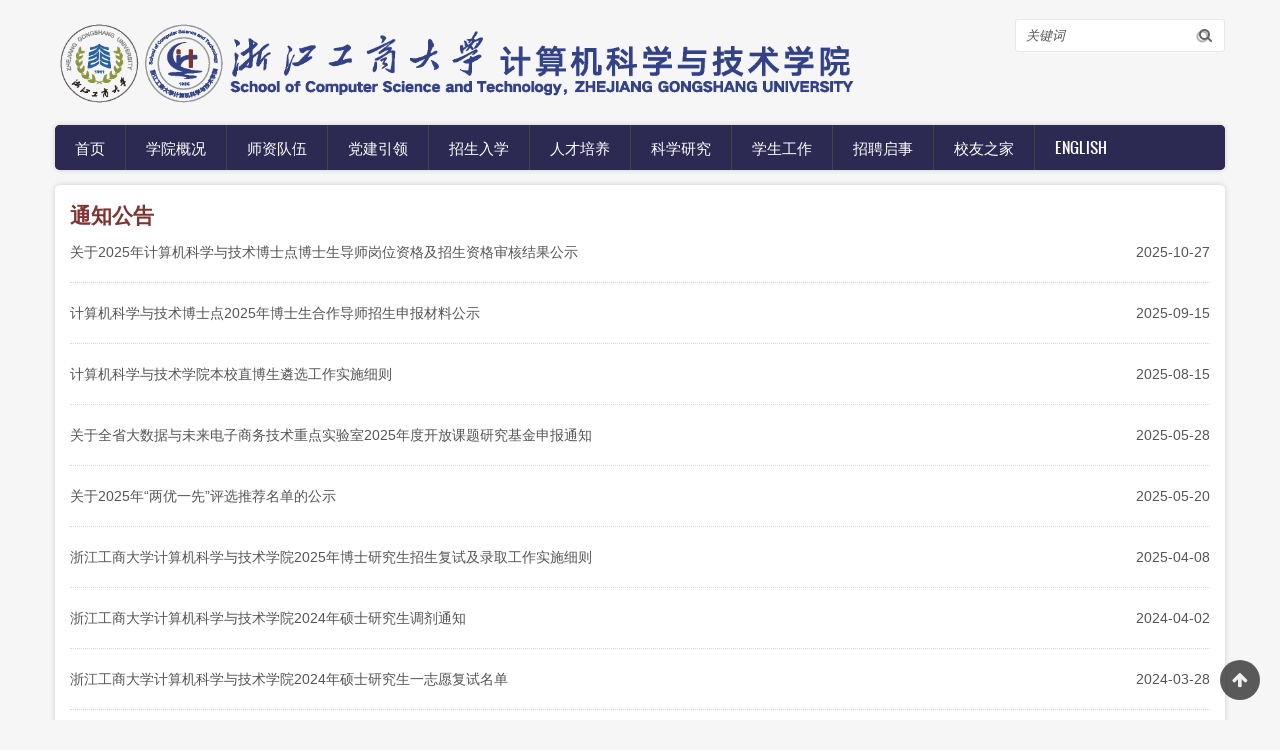

--- FILE ---
content_type: text/html; charset=UTF-8
request_url: https://scie.zjgsu.edu.cn/index.php/zh-hans/taxonomy/term/71
body_size: 8700
content:
<!DOCTYPE html>
<html lang="zh-hans" dir="ltr" prefix="content: http://purl.org/rss/1.0/modules/content/  dc: http://purl.org/dc/terms/  foaf: http://xmlns.com/foaf/0.1/  og: http://ogp.me/ns#  rdfs: http://www.w3.org/2000/01/rdf-schema#  schema: http://schema.org/  sioc: http://rdfs.org/sioc/ns#  sioct: http://rdfs.org/sioc/types#  skos: http://www.w3.org/2004/02/skos/core#  xsd: http://www.w3.org/2001/XMLSchema# ">
  <head>
    <meta charset="utf-8" />
<meta name="Generator" content="Drupal 8 (https://www.drupal.org)" />
<meta name="MobileOptimized" content="width" />
<meta name="HandheldFriendly" content="true" />
<meta name="viewport" content="width=device-width, initial-scale=1.0" />
<link rel="alternate" hreflang="zh-hans" href="https://scie.zjgsu.edu.cn/index.php/zh-hans/taxonomy/term/71" />
<link rel="shortcut icon" href="/sites/default/files/favicon_0.ico" type="image/vnd.microsoft.icon" />
<link rel="canonical" href="/index.php/zh-hans/taxonomy/term/71" />
<link rel="shortlink" href="/index.php/zh-hans/taxonomy/term/71" />
<link rel="delete-form" href="/index.php/zh-hans/taxonomy/term/71/delete" />
<link rel="edit-form" href="/index.php/zh-hans/taxonomy/term/71/edit" />
<link rel="drupal:content-translation-overview" href="/index.php/zh-hans/taxonomy/term/71/translations" />
<link rel="drupal:content-translation-add" href="/index.php/zh-hans/taxonomy/term/71/translations/add" />
<link rel="drupal:content-translation-edit" href="/index.php/zh-hans/taxonomy/term/71/translations/edit" />
<link rel="drupal:content-translation-delete" href="/index.php/zh-hans/taxonomy/term/71/translations/delete" />
<link rel="alternate" type="application/rss+xml" title="通知公告" href="https://scie.zjgsu.edu.cn/index.php/zh-hans/taxonomy/term/71/feed" />

    <title>通知公告 | 计算机科学与技术学院</title>
    <link rel="stylesheet" href="/sites/default/files/css/css_y638YdblfaEx6NHOwmCt71p2nJD3ZL-OampgqilY2NI.css?sbb28y" media="all" />
<link rel="stylesheet" href="/sites/default/files/css/css_JloF5UJs_eny-8tryf-CB1qDHYXxljVb1zbJKguZbio.css?sbb28y" media="all" />
<link rel="stylesheet" href="/sites/default/files/css/css_47DEQpj8HBSa-_TImW-5JCeuQeRkm5NMpJWZG3hSuFU.css?sbb28y" media="print" />
<link rel="stylesheet" href="/sites/default/files/css/css_INCiciT19MSpZk8QCzU6yD6vPRjlDhABj2u7laMLCYw.css?sbb28y" media="all" />

    
<!--[if lte IE 8]>
<script src="/sites/default/files/js/js_VtafjXmRvoUgAzqzYTA3Wrjkx9wcWhjP0G4ZnnqRamA.js"></script>
<![endif]-->

    <meta name="viewport" content="width=device-width, initial-scale=1.0, maximum-scale=1.0, user-scalable=no">
    <meta name="HandheldFriendly" content="true" />
    <meta name="apple-touch-fullscreen" content="YES" />
  </head>
  <body>
    <a href="#main-content" class="visually-hidden focusable">
      跳转到主要内容
    </a>
    
      <div class="dialog-off-canvas-main-canvas" data-off-canvas-main-canvas>
    <div class="page">
<a name="Top" id="Top"></a>
<header id="header" class="header" role="header">
  <div class="container">
    
       <button type="button" class="navbar-toggle" data-toggle="collapse" data-target="#main-menu-inner">
      <span class="sr-only">Toggle navigation</span>
      <span class="icon-bar"></span>
      <span class="icon-bar"></span>
      <span class="icon-bar"></span>
    </button>

      <div class="region region-header">
    <div id="block-zircon-branding" class="block block-system block-system-branding-block">
  
    
        <a href="/zh-hans" title="首页" rel="home" class="site-logo">
      <img src="/sites/default/files/coloradjusted_0.png" alt="首页" />
    </a>
        <div class="site-name">
          </div>
    </div>

<div class="search-block-form block block-search container-inline" data-drupal-selector="search-block-form" id="block-zircon-search" role="search">
  
    
      <form action="/index.php/zh-hans/search/node" method="get" id="search-block-form" accept-charset="UTF-8">
  <div class="js-form-item form-item js-form-type-search form-type-search js-form-item-keys form-item-keys form-no-label">
      <label for="edit-keys" class="visually-hidden">搜索</label>
        <input title="请输入您想搜索的关键词。" data-drupal-selector="edit-keys" class="form-autocomplete form-search" data-key="search_block" type="search" id="edit-keys" name="keys" value="" size="15" maxlength="128" />

        </div>
<div data-drupal-selector="edit-actions" class="form-actions js-form-wrapper form-wrapper" id="edit-actions"><input data-drupal-selector="edit-submit" type="submit" id="edit-submit" value="搜索" class="button js-form-submit form-submit" />
</div>

</form>

  </div>

  </div>

    
  </div>
</header>

  
      <nav id="main-menu" class="navbar navbar-default" role="navigation">	
  		  <div class="collapse navbar-collapse" id="main-menu-inner">
          <div class="container">
              <div class="region region-main-menu">
    <div id="block-mainnavigation" class="block block-superfish block-superfishmain">
  
    
      
<ul id="superfish-main" class="menu sf-menu sf-main sf-horizontal sf-style-none">
  
<li id="main-standardfront-page"
     class="sf-depth-1 sf-no-children"><a href="/zh-hans" class="sf-depth-1">首页</a></li><li id="main-menu-link-contentb74dec7e-95b9-4fe0-a83a-2f47faef1527"
     class="sf-depth-1 menuparent"><a href="/zh-hans/%E5%AD%A6%E9%99%A2%E7%AE%80%E4%BB%8B" class="sf-depth-1 menuparent">学院概况</a><ul><li id="main-menu-link-content471ebf8f-3714-4bf1-b4b3-d310d26c3829"
     class="sf-depth-2 sf-no-children"><a href="/zh-hans/%E5%AD%A6%E9%99%A2%E7%AE%80%E4%BB%8B" class="sf-depth-2">学院简介</a></li><li id="main-menu-link-contentf42a97e6-c845-46c4-9582-4aa53c909754"
     class="sf-depth-2 sf-no-children"><a href="/zh-hans/%E6%9C%BA%E6%9E%84%E8%AE%BE%E7%BD%AE" class="sf-depth-2">机构设置</a></li><li id="main-menu-link-contentb444e441-c449-4e6e-8421-bfc51d1a28af"
     class="sf-depth-2 sf-no-children"><a href="/zh-hans/%E5%AD%A6%E9%99%A2%E8%8D%A3%E8%AA%89" class="sf-depth-2">学院荣誉</a></li><li id="main-menu-link-content0f8a87d3-309a-453b-95da-44b7801e3112"
     class="sf-depth-2 sf-no-children"><a href="/zh-hans/%E7%8E%B0%E4%BB%BB%E9%A2%86%E5%AF%BC" class="sf-depth-2">现任领导</a></li><li id="main-menu-link-content92f1530b-874c-450d-9a87-4a4b88fc3158"
     class="sf-depth-2 sf-no-children"><a href="/zh-hans/%E5%8E%86%E5%8F%B2%E6%B2%BF%E9%9D%A9" class="sf-depth-2">历史沿革</a></li><li id="main-menu-link-content6bb2a0c5-76e4-4f50-95d8-3a5c39d8b46d"
     class="sf-depth-2 sf-no-children"><a href="/zh-hans/%E5%8E%86%E4%BB%BB%E9%A2%86%E5%AF%BC" class="sf-depth-2">历任领导</a></li><li id="main-menu-link-content552f12d4-cb96-4a9a-977e-3293275c2ea2"
     class="sf-depth-2 sf-no-children"><a href="/zh-hans/%E5%AD%A6%E9%99%A2%E6%96%87%E5%8C%96" class="sf-depth-2">学院文化</a></li><li id="main-menu-link-contentcfb96456-95a0-4abb-8f33-733a41669426"
     class="sf-depth-2 sf-no-children"><a href="/zh-hans/%E5%85%9A%E7%BE%A4%E6%9C%BA%E6%9E%84" class="sf-depth-2">党群机构</a></li><li id="main-menu-link-content68280704-fa42-4677-a3be-06637b444716"
     class="sf-depth-2 sf-no-children"><a href="/zh-hans/%E8%81%94%E7%B3%BB%E6%96%B9%E5%BC%8F" class="sf-depth-2">联系方式</a></li></ul></li><li id="main-menu-link-content8510b4f6-62ee-4e95-9d11-6cfd35766e05"
     class="sf-depth-1 menuparent"><a href="/zh-hans/%E5%85%A8%E4%BD%93%E6%95%99%E5%B8%88" class="sf-depth-1 menuparent">师资队伍</a><ul><li id="main-menu-link-contentd21a2f77-0cb6-4e9f-830c-0ff2a92e7066"
     class="sf-depth-2 sf-no-children"><a href="/zh-hans/%E5%85%A8%E4%BD%93%E6%95%99%E5%B8%88" class="sf-depth-2">全体教师</a></li><li id="main-menu-link-contentac91a0f6-2b2b-417c-9791-a75b1dea7679"
     class="sf-depth-2 sf-no-children"><a href="/zh-hans/%E9%AB%98%E5%B1%82%E6%AC%A1%E4%BA%BA%E6%89%8D" class="sf-depth-2">高层次人才</a></li><li id="main-menu-link-content8181dcae-f500-47c7-b53e-68918b24c984"
     class="sf-depth-2 sf-no-children"><a href="/zh-hans/%E6%95%99%E6%8E%88%E5%90%8D%E5%BD%95" class="sf-depth-2">教授名录</a></li><li id="main-menu-link-content85635596-f463-4fa8-bb2f-8fcd6c201d11"
     class="sf-depth-2 sf-no-children"><a href="/zh-hans/%E7%A1%95%E5%AF%BC%E5%90%8D%E5%BD%95" class="sf-depth-2">硕导名录</a></li><li id="main-menu-link-content341e55de-c7a3-47b1-8d56-726f81ae6f3f"
     class="sf-depth-2 sf-no-children"><a href="/zh-hans/%E5%90%84%E7%B1%BB%E5%A7%94%E5%91%98%E4%BC%9A" class="sf-depth-2">各类委员会</a></li></ul></li><li id="main-menu-link-content3e03f461-7fe9-4671-bd42-e66e1bf9f116"
     class="sf-depth-1 menuparent"><a href="/zh-hans/%E5%85%9A%E5%BB%BA%E5%8A%A8%E6%80%81" title="党建引领" class="sf-depth-1 menuparent">党建引领</a><ul><li id="main-menu-link-content1d2e1604-4eef-4a1f-9b92-fec8db6ebb3f"
     class="sf-depth-2 sf-no-children"><a href="/zh-hans/%E7%BB%84%E7%BB%87%E6%9E%B6%E6%9E%84" class="sf-depth-2">组织架构</a></li><li id="main-menu-link-contentda0fa391-a0d5-47be-be01-fea4c75aa804"
     class="sf-depth-2 sf-no-children"><a href="/zh-hans/%E5%85%9A%E5%BB%BA%E5%8A%A8%E6%80%81" class="sf-depth-2">党建动态</a></li><li id="main-menu-link-content28085a5d-d9bb-45ca-9d83-edb486291bc8"
     class="sf-depth-2 sf-no-children"><a href="/zh-hans/%E5%85%AC%E7%A4%BA%E5%85%AC%E5%91%8A" class="sf-depth-2">公示公告</a></li><li id="main-menu-link-content4571f7b9-11a1-42b2-a5dd-b034041c2a9b"
     class="sf-depth-2 sf-no-children"><a href="/zh-hans/%E5%88%B6%E5%BA%A6%E6%96%87%E4%BB%B6" class="sf-depth-2">制度文件</a></li><li id="main-menu-link-content2c0c728d-ccdd-4210-a5de-ff4e3c471bcc"
     class="sf-depth-2 sf-no-children"><a href="/zh-hans/%E6%A0%87%E6%9D%86%E9%99%A2%E7%B3%BB%E5%BB%BA%E8%AE%BE%E9%A3%8E%E9%87%87" class="sf-depth-2">标杆院系建设风采</a></li></ul></li><li id="main-menu-link-contentc5e7f063-802e-4dbb-b5f3-623490acda05"
     class="sf-depth-1 menuparent"><a href="/zh-hans/admission" class="sf-depth-1 menuparent">招生入学</a><ul><li id="main-menu-link-content7637bd65-36e2-458e-9804-7e84dc44dd80"
     class="sf-depth-2 sf-no-children"><a href="/zh-hans/undergraduate-admission" class="sf-depth-2">本科生招生</a></li><li id="main-menu-link-content12a1eeb7-f5da-4ec4-a4dd-4a650693a850"
     class="sf-depth-2 sf-no-children"><a href="/zh-hans/master-admission" class="sf-depth-2">硕士生招生</a></li><li id="main-menu-link-contenta4eed9a1-799f-4b20-93bb-ee10ac62b08c"
     class="sf-depth-2 sf-no-children"><a href="/zh-hans/doctorial-admission" class="sf-depth-2">博士生招生</a></li><li id="main-menu-link-content3cf3e9d1-65a1-453b-9dfb-330c4844e5ab"
     class="sf-depth-2 sf-no-children"><a href="http://sie.zjgsu.edu.cn/" class="sf-depth-2 sf-external">留学生招生</a></li></ul></li><li id="main-menu-link-content395ce3ef-a967-4fc1-873d-6fb91b7a0a2f"
     class="sf-depth-1 menuparent"><a href="/zh-hans/education" class="sf-depth-1 menuparent">人才培养</a><ul><li id="main-menu-link-contentfd93aa44-0a3f-4eeb-97a3-5e0b5525b1ae"
     class="sf-depth-2 sf-no-children"><a href="/zh-hans/undergraduate-edu" class="sf-depth-2">本科生培养</a></li><li id="main-menu-link-contentfdf547aa-8779-4b81-bea2-c54d26eb8d78"
     class="sf-depth-2 sf-no-children"><a href="/zh-hans/master-edu" class="sf-depth-2">硕士生培养</a></li><li id="main-menu-link-contentce43b31a-33f8-4e64-8e34-fd7d42f6ae9b"
     class="sf-depth-2 sf-no-children"><a href="/zh-hans/doctorial-edu" class="sf-depth-2">博士生培养</a></li><li id="main-menu-link-contentb39df51c-b1d1-4262-a0d8-965ed78c2925"
     class="sf-depth-2 sf-no-children"><a href="https://scielab.zjgsu.edu.cn/" class="sf-depth-2 sf-external">实验教学中心</a></li></ul></li><li id="main-menu-link-content7331ce61-d7a6-4fab-abeb-556b4fa6f7c8"
     class="sf-depth-1 menuparent"><a href="/zh-hans/research" class="sf-depth-1 menuparent">科学研究</a><ul><li id="main-menu-link-contentec58632a-33f2-4166-836c-8e20c0607b0a"
     class="sf-depth-2 sf-no-children"><a href="/zh-hans/%E7%A7%91%E7%A0%94%E6%A6%82%E5%86%B5" class="sf-depth-2">科研概况</a></li><li id="main-menu-link-content70b08eb6-af6f-47bd-9519-df0ccb441687"
     class="sf-depth-2 sf-no-children"><a href="/zh-hans/%E7%A7%91%E7%A0%94%E5%8A%A8%E6%80%81" class="sf-depth-2">科研动态</a></li><li id="main-menu-link-content0a714e20-30da-40f3-b5b5-626d084b0c20"
     class="sf-depth-2 sf-no-children"><a href="/zh-hans/%E7%A7%91%E7%A0%94%E5%9B%A2%E9%98%9F" class="sf-depth-2">科研团队</a></li><li id="main-menu-link-contentf88dc78b-2242-4451-bd48-a44d6cd1d031"
     class="sf-depth-2 sf-no-children"><a href="/zh-hans/%E5%B9%B3%E5%8F%B0%E5%BB%BA%E8%AE%BE" class="sf-depth-2">平台建设</a></li></ul></li><li id="main-menu-link-content4bc263aa-da04-4dc8-aa99-05b89c97b6b4"
     class="sf-depth-1 menuparent"><a href="/zh-hans/student" class="sf-depth-1 menuparent">学生工作</a><ul><li id="main-menu-link-content3c754c4c-caff-4cb7-81de-147a6d62646f"
     class="sf-depth-2 sf-no-children"><a href="/zh-hans/%E9%80%9A%E7%9F%A5%E5%85%AC%E7%A4%BA" class="sf-depth-2">通知公示</a></li><li id="main-menu-link-contentdda8eed5-d8e8-45aa-8cec-8764d86825ff"
     class="sf-depth-2 sf-no-children"><a href="/zh-hans/%E6%96%B0%E9%97%BB%E5%8A%A8%E6%80%81" class="sf-depth-2">新闻动态</a></li><li id="main-menu-link-content1658988f-e248-4339-9eb2-5fd626344744"
     class="sf-depth-2 sf-no-children"><a href="/zh-hans/%E7%A4%BE%E5%9B%A2%E4%B8%8E%E7%BB%84%E7%BB%87" class="sf-depth-2">社团与组织</a></li><li id="main-menu-link-contentfc5be3d7-511e-48a2-be33-4630fd4ee11f"
     class="sf-depth-2 sf-no-children"><a href="/zh-hans/%E5%AD%A6%E7%94%9F%E7%A7%91%E6%8A%80" class="sf-depth-2">学生科技</a></li><li id="main-menu-link-contentd824a6b0-c2fb-47aa-80ee-6820cd49eb2a"
     class="sf-depth-2 sf-no-children"><a href="/zh-hans/%E5%AD%A6%E5%AD%90%E9%A3%8E%E9%87%87" class="sf-depth-2">学子风采</a></li></ul></li><li id="main-menu-link-content1bc194ee-f45b-4ec6-96ab-7088349d29e2"
     class="sf-depth-1 sf-no-children"><a href="/zh-hans/%E6%8B%9B%E8%81%98%E5%90%AF%E4%BA%8B" class="sf-depth-1">招聘启事</a></li><li id="main-menu-link-contente4cd3647-584e-418a-8ee7-b136d6b96861"
     class="sf-depth-1 menuparent"><a href="/zh-hans/%E6%A0%A1%E5%8F%8B%E4%BC%9A%E7%AE%80%E4%BB%8B" class="sf-depth-1 menuparent">校友之家</a><ul><li id="main-menu-link-content50f0e0e2-5b8b-4f4b-aa9f-124f02748b6f"
     class="sf-depth-2 sf-no-children"><a href="/zh-hans/%E6%A0%A1%E5%8F%8B%E4%BC%9A%E7%AE%80%E4%BB%8B" title="校友会简介" class="sf-depth-2">校友会简介</a></li><li id="main-menu-link-content29083404-49c4-40f7-81a3-b1a12461251d"
     class="sf-depth-2 sf-no-children"><a href="/zh-hans/%E6%A0%A1%E5%8F%8B%E6%B4%BB%E5%8A%A8" class="sf-depth-2">校友活动</a></li><li id="main-menu-link-content40bc11ef-d0b6-42d9-a4fb-075c71c305ab"
     class="sf-depth-2 sf-no-children"><a href="/zh-hans/%E6%A0%A1%E5%8F%8B%E9%A3%8E%E9%87%87" class="sf-depth-2">校友风采</a></li></ul></li><li id="main-menu-link-contentc2cc4225-9771-4568-863b-68d25d8e3a89"
     class="sf-depth-1 sf-no-children"><a href="https://scie.zjgsu.edu.cn:8080" class="sf-depth-1 sf-external">English</a></li>
</ul>

  </div>

  </div>
						
          </div>
        </div>
    </nav>
  
  
  
  
      

  <section id="main" class="main" role="main">
    <a id="main-content"></a>
    <div class="container">
      <div class="row">
        
        		
        <div class="content col-lg-12 col-md-12 col-sm-12 col-xs-12">
          

          
                    

          

          
            <div class="region region-content">
    <div id="block-zircon-page-title" class="block block-core block-page-title-block">
  
    
      
  <h1 class="page-title">通知公告</h1>


  </div>
<div id="block-zircon-content" class="block block-system block-system-main-block">
  
    
      <div class="views-element-container"><div>
      <div class="view-header">
      <div about="/zh-hans/taxonomy/term/71" typeof="schema:Thing" id="taxonomy-term-71" class="taxonomy-term vocabulary-tags">
  
      <span property="schema:name" content="通知公告" class="rdf-meta hidden"></span>

  <div class="content">
      <div class="layout layout--onecol">
    <div  class="layout__region layout__region--content">
      
    </div>
  </div>

  </div>
</div>

    </div>
      
      <div class="view-content">
          <div class="views-row">
    <span class="views-field views-field-created"><span class="field-content">2025-10-27</span></span><span class="views-field views-field-title"><span class="field-content"><a href="/zh-hans/node/2797" hreflang="zh-hans">关于2025年计算机科学与技术博士点博士生导师岗位资格及招生资格审核结果公示</a></span></span>
  </div>
    <div class="views-row">
    <span class="views-field views-field-created"><span class="field-content">2025-09-15</span></span><span class="views-field views-field-title"><span class="field-content"><a href="/zh-hans/node/2741" hreflang="zh-hans">计算机科学与技术博士点2025年博士生合作导师招生申报材料公示</a></span></span>
  </div>
    <div class="views-row">
    <span class="views-field views-field-created"><span class="field-content">2025-08-15</span></span><span class="views-field views-field-title"><span class="field-content"><a href="/zh-hans/node/2731" hreflang="zh-hans">计算机科学与技术学院本校直博生遴选工作实施细则</a></span></span>
  </div>
    <div class="views-row">
    <span class="views-field views-field-created"><span class="field-content">2025-05-28</span></span><span class="views-field views-field-title"><span class="field-content"><a href="/zh-hans/node/2711" hreflang="zh-hans">关于全省大数据与未来电子商务技术重点实验室2025年度开放课题研究基金申报通知</a></span></span>
  </div>
    <div class="views-row">
    <span class="views-field views-field-created"><span class="field-content">2025-05-20</span></span><span class="views-field views-field-title"><span class="field-content"><a href="/zh-hans/node/2702" hreflang="zh-hans">关于2025年“两优一先”评选推荐名单的公示</a></span></span>
  </div>
    <div class="views-row">
    <span class="views-field views-field-created"><span class="field-content">2025-04-08</span></span><span class="views-field views-field-title"><span class="field-content"><a href="/zh-hans/node/2651" hreflang="zh-hans">浙江工商大学计算机科学与技术学院2025年博士研究生招生复试及录取工作实施细则</a></span></span>
  </div>
    <div class="views-row">
    <span class="views-field views-field-created"><span class="field-content">2024-04-02</span></span><span class="views-field views-field-title"><span class="field-content"><a href="/zh-hans/node/2370" hreflang="zh-hans">浙江工商大学计算机科学与技术学院2024年硕士研究生调剂通知</a></span></span>
  </div>
    <div class="views-row">
    <span class="views-field views-field-created"><span class="field-content">2024-03-28</span></span><span class="views-field views-field-title"><span class="field-content"><a href="/zh-hans/node/2361" hreflang="zh-hans">浙江工商大学计算机科学与技术学院2024年硕士研究生一志愿复试名单</a></span></span>
  </div>
    <div class="views-row">
    <span class="views-field views-field-created"><span class="field-content">2024-03-27</span></span><span class="views-field views-field-title"><span class="field-content"><a href="/zh-hans/node/2360" hreflang="zh-hans">浙江工商大学计算机科学与技术学院2024年硕士研究生招生复试及录取工作实施细则</a></span></span>
  </div>
    <div class="views-row">
    <span class="views-field views-field-created"><span class="field-content">2024-02-26</span></span><span class="views-field views-field-title"><span class="field-content"><a href="/zh-hans/node/2277" hreflang="zh-hans">关于转专业及降级转专业录取名单的公示(2023-2024学年第二学期)</a></span></span>
  </div>

    </div>
  
        <nav class="pager" role="navigation" aria-labelledby="pagination-heading">
    <h4 class="pager__heading visually-hidden">分页</h4>
    <ul class="pager__items js-pager__items">
                    <li class="pager__item is-active">
          Page 1        </li>
                    <li class="pager__item pager__item--next">
          <a href="/index.php/zh-hans/taxonomy/term/71?page=1" title="转到下一页" rel="next">
            <span class="visually-hidden">下一页</span>
            <span aria-hidden="true">››</span>
          </a>
        </li>
          </ul>
  </nav>

              <div class="feed-icons">
      <a href="https://scie.zjgsu.edu.cn/index.php/zh-hans/taxonomy/term/71/feed" class="feed-icon">
  订阅 通知公告
</a>

    </div>
  </div>
</div>

  </div>

  </div>


          <!---->
        </div>

              </div>
    </div>
  </section>

      
      <section id="panel_second" class="panel_second">
      <div class="container">
        <div class="row">
          <div class="col-lg-3 col-md-3 col-sm-12 col-xs-12">
              <div class="region region-panel-second-1">
    <nav role="navigation" aria-labelledby="block-zhuantilanmu-menu" id="block-zhuantilanmu" class="block block-menu navigation menu--zhuantilj">
      
  <h2 id="block-zhuantilanmu-menu">专题栏目</h2>
  

        
              <ul class="menu">
                    <li class="menu-item">
        <a href="http://bysj.zjgsu.edu.cn">毕业设计</a>
              </li>
                <li class="menu-item">
        <a href="http://scielab.zjgsu.edu.cn">实验管理</a>
              </li>
                <li class="menu-item">
        <a href="http://acm.zjgsu.edu.cn">学生科技</a>
              </li>
        </ul>
  


  </nav>

  </div>

          </div>
          <div class="col-lg-3 col-md-3 col-sm-12 col-xs-12">
              <div class="region region-panel-second-2">
    <nav role="navigation" aria-labelledby="block-pingtaijianshe-menu" id="block-pingtaijianshe" class="block block-menu navigation menu--pingtaijm">
      
  <h2 id="block-pingtaijianshe-menu">平台建设</h2>
  

        
              <ul class="menu">
                    <li class="menu-item">
        <a href="/zh-hans/%E5%B9%B3%E5%8F%B0%E5%BB%BA%E8%AE%BE" data-drupal-link-system-path="node/44">国家及省级平台</a>
              </li>
                <li class="menu-item">
        <a href="http://zjgsu.5upm.com">软件项目管理平台</a>
              </li>
        </ul>
  


  </nav>

  </div>

          </div>
          <div class="col-lg-3 col-md-3 col-sm-12 col-xs-12">
              <div class="region region-panel-second-3">
    <nav role="navigation" aria-labelledby="block-kuaisudaohang-2-menu" id="block-kuaisudaohang-2" class="block block-menu navigation menu--kuaisudaohang">
      
  <h2 id="block-kuaisudaohang-2-menu">快速链接</h2>
  

        
              <ul class="menu">
                    <li class="menu-item">
        <a href="/zh-hans/%E4%BA%BA%E6%89%8D%E5%BC%95%E8%BF%9B" data-drupal-link-system-path="node/77">人才引进</a>
              </li>
                <li class="menu-item">
        <a href="/zh-hans/%E5%8A%9E%E4%BA%8B%E6%8C%87%E5%8D%97" data-drupal-link-system-path="办事指南">办事指南</a>
              </li>
                <li class="menu-item">
        <a href="/zh-hans/%E6%96%87%E4%BB%B6%E4%B8%8B%E8%BD%BD" data-drupal-link-system-path="文件下载">文件下载</a>
              </li>
        </ul>
  


  </nav>

  </div>

          </div>
          <div class="col-lg-3 col-md-3 col-sm-12 col-xs-12">
              <div class="region region-panel-second-4">
    <div id="block-lianxifangshi-2" class="block block-block-content block-block-contentfe14b321-b57a-4567-8c8d-28adbe7d692f">
  
      <h2>联系方式</h2>
    
        <div class="layout layout--onecol">
    <div  class="layout__region layout__region--content">
      
            <div class="clearfix text-formatted field field--name-body field--type-text-with-summary field--label-hidden field__item"><p>地址: 浙江杭州下沙高教园区学正街18号  <br />
电话：(86)0571-28008316<br />
邮箱：<a href="mailto:scie@zjgsu.edu.cn">scie@zjgsu.edu.cn</a></p>
<p>Copyright © 1997-2025 浙江工商大学 </p>
<p><a href="http://www.beian.gov.cn/portal/registerSystemInfo?recordcode=33011802000512">浙公网安备 33011802000512号</a></p>
</div>
      
    </div>
  </div>

  </div>

  </div>

          </div>
        </div>
      </div>
    </section>
    
    <a href="#Top" class="btn-btt" title="Back to Top" style="display: block;"></a>          

      <footer id="footer" class="footer" role="contentinfo">
      <div class="container">
          <div class="region region-footer">
    <div id="block-denglu" class="block block-block-content block-block-content790d5a34-121d-4cc5-ac98-9048dff4312c">
  
    
        <div class="layout layout--onecol">
    <div  class="layout__region layout__region--content">
      
            <div class="clearfix text-formatted field field--name-body field--type-text-with-summary field--label-hidden field__item"><p align="right"><a href="/user/login">登录</a></p>

</div>
      
    </div>
  </div>

  </div>

  </div>

      </div>
    </footer>
  
</div>

  </div>

    
    <script type="application/json" data-drupal-selector="drupal-settings-json">{"path":{"baseUrl":"\/index.php\/","scriptPath":null,"pathPrefix":"zh-hans\/","currentPath":"taxonomy\/term\/71","currentPathIsAdmin":false,"isFront":false,"currentLanguage":"zh-hans"},"pluralDelimiter":"\u0003","ajaxPageState":{"libraries":"classy\/base,classy\/messages,core\/drupal.autocomplete,core\/html5shiv,core\/normalize,layout_discovery\/onecol,search_autocomplete\/theme.basic-blue.css,superfish\/superfish,superfish\/superfish_hoverintent,superfish\/superfish_smallscreen,superfish\/superfish_supersubs,superfish\/superfish_supposition,system\/base,views\/views.module,zircon\/css_editor,zircon\/global-styling","theme":"zircon","theme_token":null},"ajaxTrustedUrl":{"\/index.php\/zh-hans\/search\/node":true},"superfish":{"superfish-main":{"id":"superfish-main","sf":{"animation":{"opacity":"show","height":"show"},"speed":"fast","autoArrows":false},"plugins":{"smallscreen":{"mode":"window_width","expandText":"\u5c55\u5f00","collapseText":"\u6298\u53e0","title":"Main navigation"},"supposition":true,"supersubs":true}}},"search_autocomplete":{"search_block":{"source":"https:\/\/scie.zjgsu.edu.cn\/index.php\/zh-hans\/callback\/nodes","selector":"","minChars":3,"maxSuggestions":10,"autoSubmit":true,"autoRedirect":true,"theme":"basic-blue","filters":["title"],"noResult":{"group":{"group_id":"no_results"},"label":"No results found for [search-phrase]. Click to perform full search.","value":"[search-phrase]"},"moreResults":{"group":{"group_id":"more_results"},"label":"View all results for [search-phrase].","value":"[search-phrase]"}}},"user":{"uid":0,"permissionsHash":"7d8608f2d9f0efdf37cfc5fb0697a9eb3c245e3596c767c7fa9fe5357b45c4dd"}}</script>
<script src="/sites/default/files/js/js_kdtBb2wixlqtwqrDINOsx5_xYjvwIE7w5ox4WNM3O2Q.js"></script>
<script src="/sites/default/files/js/js_8cvj0xbwxb-SrV0nqg1QHTHXDP8xtS44tr6hja53ZE4.js"></script>

  </body>
</html>



--- FILE ---
content_type: text/css
request_url: https://scie.zjgsu.edu.cn/sites/default/files/css/css_INCiciT19MSpZk8QCzU6yD6vPRjlDhABj2u7laMLCYw.css?sbb28y
body_size: 18223
content:
.action-links{list-style:none;padding:0;margin:1em 0;}[dir="rtl"] .action-links{margin-right:0;}.action-links li{display:inline-block;margin:0 0.3em;}.action-links li:first-child{margin-left:0;}[dir="rtl"] .action-links li:first-child{margin-left:0.3em;margin-right:0;}.button-action{display:inline-block;line-height:160%;padding:0.2em 0.5em 0.3em;text-decoration:none;}.button-action:before{content:'+';font-weight:900;margin-left:-0.1em;padding-right:0.2em;}[dir="rtl"] .button-action:before{margin-left:0;margin-right:-0.1em;padding-left:0.2em;padding-right:0;}
.breadcrumb{padding-bottom:0.5em;}.breadcrumb ol{margin:0;padding:0;}[dir="rtl"] .breadcrumb ol{margin-right:0;}.breadcrumb li{display:inline;list-style-type:none;margin:0;padding:0;}.breadcrumb li:before{content:' \BB ';}.breadcrumb li:first-child:before{content:none;}
.button,.image-button{margin-left:1em;margin-right:1em;}.button:first-child,.image-button:first-child{margin-left:0;margin-right:0;}
.collapse-processed > summary{padding-left:0.5em;padding-right:0.5em;}.collapse-processed > summary:before{background:url(/core/misc/menu-expanded.png) 0 100% no-repeat;content:"";float:left;height:1em;width:1em;}[dir="rtl"] .collapse-processed > summary:before{background-position:100% 100%;float:right;}.collapse-processed:not([open]) > summary:before{background-position:25% 35%;-ms-transform:rotate(-90deg);-webkit-transform:rotate(-90deg);transform:rotate(-90deg);}[dir="rtl"] .collapse-processed:not([open]) > summary:before{background-position:75% 35%;-ms-transform:rotate(90deg);-webkit-transform:rotate(90deg);transform:rotate(90deg);}
.container-inline label:after,.container-inline .label:after{content:':';}.form-type-radios .container-inline label:after{content:'';}.form-type-radios .container-inline .form-type-radio{margin:0 1em;}.container-inline .form-actions,.container-inline.form-actions{margin-top:0;margin-bottom:0;}
details{border:1px solid #ccc;margin-top:1em;margin-bottom:1em;}details > .details-wrapper{padding:0.5em 1.5em;}summary{cursor:pointer;padding:0.2em 0.5em;}
.exposed-filters .filters{float:left;margin-right:1em;}[dir="rtl"] .exposed-filters .filters{float:right;margin-left:1em;margin-right:0;}.exposed-filters .form-item{margin:0 0 0.1em 0;padding:0;}.exposed-filters .form-item label{float:left;font-weight:normal;width:10em;}[dir="rtl"] .exposed-filters .form-item label{float:right;}.exposed-filters .form-select{width:14em;}.exposed-filters .current-filters{margin-bottom:1em;}.exposed-filters .current-filters .placeholder{font-style:normal;font-weight:bold;}.exposed-filters .additional-filters{float:left;margin-right:1em;}[dir="rtl"] .exposed-filters .additional-filters{float:right;margin-left:1em;margin-right:0;}
.field__label{font-weight:bold;}.field--label-inline .field__label,.field--label-inline .field__items{float:left;}.field--label-inline .field__label,.field--label-inline > .field__item,.field--label-inline .field__items{padding-right:0.5em;}[dir="rtl"] .field--label-inline .field__label,[dir="rtl"] .field--label-inline .field__items{padding-left:0.5em;padding-right:0;}.field--label-inline .field__label::after{content:':';}
form .field-multiple-table{margin:0;}form .field-multiple-table .field-multiple-drag{width:30px;padding-right:0;}[dir="rtl"] form .field-multiple-table .field-multiple-drag{padding-left:0;}form .field-multiple-table .field-multiple-drag .tabledrag-handle{padding-right:0.5em;}[dir="rtl"] form .field-multiple-table .field-multiple-drag .tabledrag-handle{padding-right:0;padding-left:0.5em;}form .field-add-more-submit{margin:0.5em 0 0;}.form-item,.form-actions{margin-top:1em;margin-bottom:1em;}tr.odd .form-item,tr.even .form-item{margin-top:0;margin-bottom:0;}.form-composite > .fieldset-wrapper > .description,.form-item .description{font-size:0.85em;}label.option{display:inline;font-weight:normal;}.form-composite > legend,.label{display:inline;font-size:inherit;font-weight:bold;margin:0;padding:0;}.form-checkboxes .form-item,.form-radios .form-item{margin-top:0.4em;margin-bottom:0.4em;}.form-type-radio .description,.form-type-checkbox .description{margin-left:2.4em;}[dir="rtl"] .form-type-radio .description,[dir="rtl"] .form-type-checkbox .description{margin-left:0;margin-right:2.4em;}.marker{color:#e00;}.form-required:after{content:'';vertical-align:super;display:inline-block;background-image:url(/core/misc/icons/ee0000/required.svg);background-repeat:no-repeat;background-size:6px 6px;width:6px;height:6px;margin:0 0.3em;}abbr.tabledrag-changed,abbr.ajax-changed{border-bottom:none;}.form-item input.error,.form-item textarea.error,.form-item select.error{border:2px solid red;}.form-item--error-message:before{content:'';display:inline-block;height:14px;width:14px;vertical-align:sub;background:url(/core/misc/icons/e32700/error.svg) no-repeat;background-size:contain;}
.icon-help{background:url(/core/misc/help.png) 0 50% no-repeat;padding:1px 0 1px 20px;}[dir="rtl"] .icon-help{background-position:100% 50%;padding:1px 20px 1px 0;}.feed-icon{background:url(/core/misc/feed.svg) no-repeat;overflow:hidden;text-indent:-9999px;display:block;width:16px;height:16px;}
.form--inline .form-item{float:left;margin-right:0.5em;}[dir="rtl"] .form--inline .form-item{float:right;margin-right:0;margin-left:0.5em;}[dir="rtl"] .views-filterable-options-controls .form-item{margin-right:2%;}.form--inline .form-item-separator{margin-top:2.3em;margin-right:1em;margin-left:0.5em;}[dir="rtl"] .form--inline .form-item-separator{margin-right:0.5em;margin-left:1em;}.form--inline .form-actions{clear:left;}[dir="rtl"] .form--inline .form-actions{clear:right;}
.item-list .title{font-weight:bold;}.item-list ul{margin:0 0 0.75em 0;padding:0;}.item-list li{margin:0 0 0.25em 1.5em;padding:0;}[dir="rtl"] .item-list li{margin:0 1.5em 0.25em 0;}.item-list--comma-list{display:inline;}.item-list--comma-list .item-list__comma-list,.item-list__comma-list li,[dir="rtl"] .item-list--comma-list .item-list__comma-list,[dir="rtl"] .item-list__comma-list li{margin:0;}
button.link{background:transparent;border:0;cursor:pointer;margin:0;padding:0;font-size:1em;}label button.link{font-weight:bold;}
ul.inline,ul.links.inline{display:inline;padding-left:0;}[dir="rtl"] ul.inline,[dir="rtl"] ul.links.inline{padding-right:0;padding-left:15px;}ul.inline li{display:inline;list-style-type:none;padding:0 0.5em;}ul.links a.is-active{color:#000;}
ul.menu{list-style:none outside;margin-left:1em;padding:0;text-align:left;}[dir="rtl"] ul.menu{margin-left:0;margin-right:1em;text-align:right;}.menu-item--expanded{list-style-image:url(/core/misc/menu-expanded.png);list-style-type:circle;}.menu-item--collapsed{list-style-image:url(/core/misc/menu-collapsed.png);list-style-type:disc;}[dir="rtl"] .menu-item--collapsed{list-style-image:url(/core/misc/menu-collapsed-rtl.png);}.menu-item{padding-top:0.2em;margin:0;}ul.menu a.is-active{color:#000;}
.more-link{display:block;text-align:right;}[dir="rtl"] .more-link{text-align:left;}
.pager__items{clear:both;text-align:center;}.pager__item{display:inline;padding:0.5em;}.pager__item.is-active{font-weight:bold;}
tr.drag{background-color:#fffff0;}tr.drag-previous{background-color:#ffd;}body div.tabledrag-changed-warning{margin-bottom:0.5em;}
tr.selected td{background:#ffc;}td.checkbox,th.checkbox{text-align:center;}[dir="rtl"] td.checkbox,[dir="rtl"] th.checkbox{text-align:center;}
th.is-active img{display:inline;}td.is-active{background-color:#ddd;}
div.tabs{margin:1em 0;}ul.tabs{list-style:none;margin:0 0 0.5em;padding:0;}.tabs > li{display:inline-block;margin-right:0.3em;}[dir="rtl"] .tabs > li{margin-left:0.3em;margin-right:0;}.tabs a{display:block;padding:0.2em 1em;text-decoration:none;}.tabs a.is-active{background-color:#eee;}.tabs a:focus,.tabs a:hover{background-color:#f5f5f5;}
.form-textarea-wrapper textarea{display:block;margin:0;width:100%;box-sizing:border-box;}
.ui-dialog--narrow{max-width:500px;}@media screen and (max-width:600px){.ui-dialog--narrow{max-width:95%;min-width:95%;}}
.messages{background:no-repeat 10px 17px;border:1px solid;border-width:1px 1px 1px 0;border-radius:2px;padding:15px 20px 15px 35px;word-wrap:break-word;overflow-wrap:break-word;}[dir="rtl"] .messages{border-width:1px 0 1px 1px;background-position:right 10px top 17px;padding-left:20px;padding-right:35px;text-align:right;}.messages + .messages{margin-top:1.538em;}.messages__list{list-style:none;padding:0;margin:0;}.messages__item + .messages__item{margin-top:0.769em;}.messages--status{color:#325e1c;background-color:#f3faef;border-color:#c9e1bd #c9e1bd #c9e1bd transparent;background-image:url(/core/misc/icons/73b355/check.svg);box-shadow:-8px 0 0 #77b259;}[dir="rtl"] .messages--status{border-color:#c9e1bd transparent #c9e1bd #c9e1bd;box-shadow:8px 0 0 #77b259;margin-left:0;}.messages--warning{background-color:#fdf8ed;background-image:url(/core/misc/icons/e29700/warning.svg);border-color:#f4daa6 #f4daa6 #f4daa6 transparent;color:#734c00;box-shadow:-8px 0 0 #e09600;}[dir="rtl"] .messages--warning{border-color:#f4daa6 transparent #f4daa6 #f4daa6;box-shadow:8px 0 0 #e09600;}.messages--error{background-color:#fcf4f2;color:#a51b00;background-image:url(/core/misc/icons/e32700/error.svg);border-color:#f9c9bf #f9c9bf #f9c9bf transparent;box-shadow:-8px 0 0 #e62600;}[dir="rtl"] .messages--error{border-color:#f9c9bf transparent #f9c9bf #f9c9bf;box-shadow:8px 0 0 #e62600;}.messages--error p.error{color:#a51b00;}
.progress__track{border-color:#b3b3b3;border-radius:10em;background-color:#f2f1eb;background-image:-webkit-linear-gradient(#e7e7df,#f0f0f0);background-image:linear-gradient(#e7e7df,#f0f0f0);box-shadow:inset 0 1px 3px hsla(0,0%,0%,0.16);}.progress__bar{border:1px #07629a solid;background:#057ec9;background-image:-webkit-linear-gradient(top,rgba(0,0,0,0),rgba(0,0,0,0.15)),-webkit-linear-gradient(left top,#0094f0 0%,#0094f0 25%,#007ecc 25%,#007ecc 50%,#0094f0 50%,#0094f0 75%,#0094f0 100%);background-image:-webkit-linear-gradient(top,rgba(0,0,0,0),rgba(0,0,0,0.15)),-webkit-linear-gradient(left top,#0094f0 0%,#0094f0 25%,#007ecc 25%,#007ecc 50%,#0094f0 50%,#0094f0 75%,#0094f0 100%);background-image:linear-gradient(to bottom,rgba(0,0,0,0),rgba(0,0,0,0.15)),linear-gradient(to right bottom,#0094f0 0%,#0094f0 25%,#007ecc 25%,#007ecc 50%,#0094f0 50%,#0094f0 75%,#0094f0 100%);background-size:40px 40px;margin-top:-1px;margin-left:-1px;padding:0 1px;height:16px;border-radius:10em;-webkit-animation:animate-stripes 3s linear infinite;-moz-animation:animate-stripes 3s linear infinite;-webkit-transition:width 0.5s ease-out;transition:width 0.5s ease-out;}[dir="rtl"] .progress__bar{margin-left:0;margin-right:-1px;animation-direction:reverse;-webkit-animation-direction:reverse;-moz-animation-direction:reverse;}@-webkit-keyframes animate-stripes{0%{background-position:0 0,0 0;}100%{background-position:0 0,-80px 0;}}@-ms-keyframes animate-stripes{0%{background-position:0 0,0 0;}100%{background-position:0 0,-80px 0;}}@keyframes animate-stripes{0%{background-position:0 0,0 0;}100%{background-position:0 0,-80px 0;}}
ul.sf-menu{background-color:#555;background:-webkit-gradient(linear,0% 0%,0% 100%,from(#2c2953),to(#2c2953));background:-webkit-linear-gradient(top,#2c2953,#2c2953);background:-moz-linear-gradient(top,#2c2953,#2c2953);background:-ms-linear-gradient(top,#2c2953,#2c2953);background:-o-linear-gradient(top,#2c2953,#2c2953);height:45px;border-radius:5px;-webkit-border-radius:5px;}ul.sf-menu ul{margin-top:11px !important;width:10em;background:rgba(0,0,0,.7);-ms-filter:"progid:DXImageTransform.Microsoft.Shadow(Strength=3, Direction=90, Color=#333333)";-moz-box-shadow:0px 0px 3px #333333;-webkit-box-shadow:0px 0px 3px #333333;box-shadow:0px 0px 3px #333333;filter:progid:DXImageTransform.Microsoft.Shadow(Strength=3,Direction=90,Color=#333333);}ul.sf-menu ul li a{color:#aaa;border-radius:0;padding:7px 15px;text-transform:none;font-family:arial;}section#panel_second .container{background:#2c2953;}aside.sidebar h2{background-color:#555555;background:-webkit-gradient(linear,0% 0%,0% 100%,from(#2c2953),to(#2c2953));background:-webkit-linear-gradient(top,#2c2953,#2c2953);background:-moz-linear-gradient(top,#2c2953,#2c2953);background:-ms-linear-gradient(top,#2c2953,#2c2953);background:-o-linear-gradient(top,#2c2953,#2c2953);}ul.sf-menu li ul{background:rgba(44,41,83,.7);}#main-menu .container .region-main-menu ul.menu li:hover > a,#main-menu .container .region-main-menu ul.menu li:focus > a{background-color:#7f3433;background:-webkit-gradient(linear,0% 0%,0% 100%,from(#7f3433),to(#7f3433));background:-webkit-linear-gradient(top,#7f3433,#7f3433);background:-moz-linear-gradient(top,#7f3433,#7f3433);background:-ms-linear-gradient(top,#7f3433,#7f3433);background:-o-linear-gradient(top,#7f3433,#7f3433);}#main-menu .container .region-main-menu ul.menu li .is-active{background-color:#7f3433;background:-webkit-gradient(linear,0% 0%,0% 100%,from(#7f3433),to(#7f3433));background:-webkit-linear-gradient(top,#7f3433,#7f3433);background:-moz-linear-gradient(top,#7f3433,#7f3433);background:-ms-linear-gradient(top,#7f3433,#7f3433);background:-o-linear-gradient(top,#7f3433,#7f3433);}#main-menu .container .region-main-menu ul.menu li.menu-item--active-trail > a{background-color:#7f3433;background:-webkit-gradient(linear,0% 0%,0% 100%,from(#7f3433),to(#7f3433));background:-webkit-linear-gradient(top,#7f3433,#7f3433);background:-moz-linear-gradient(top,#7f3433,#7f3433);background:-ms-linear-gradient(top,#7f3433,#7f3433);background:-o-linear-gradient(top,#7f3433,#7f3433);}#main-menu .container .region-main-menu ul.menu li:hover > a,#main-menu .container .region-main-menu ul.menu li:focus > a{background-color:#7f3433;background:-webkit-gradient(linear,0% 0%,0% 100%,from(#7f3433),to(#7f3433));background:-webkit-linear-gradient(top,#7f3433,#7f3433);background:-moz-linear-gradient(top,#7f3433,#7f3433);background:-ms-linear-gradient(top,#7f3433,#7f3433);background:-o-linear-gradient(top,#7f3433,#7f3433);}.block .block-region-content h2,.block .block-views h2{color:#7f3433;}.region h1.page-title{color:#7f3433;}#hotlinks .hotlink{background-color:#7f3433;}#hotlinks .hotlink:hover{background:#c34939;}#jobs{background-color:#7f3433;}#jobs:hover{background:#c34939;}h1.page-title{font-size:1.5em;color:#c01700;font-weight:bold;}article h2{font-size:1.3em;}.block-region-content h2,.block-views h2{font-size:1.3em;color:#a80000;font-weight:bold;}div>a>img.image-style-feature-story-image-240x180{display:table;margin:0 auto;}div>a>img.image-style-feature-story-image-240x180{-moz-box-shadow:10px 10px 15px #ababab;-webkit-box-shadow:10px 10px 15px #ababab;box-shadow:10px 10px 15px #ababab;}.zhaosheng-item,.xinwen-item,.jiaoxue-item,.keyan-item{border-bottom:1px solid #ccc;border-bottom-style:dotted;margin-top:10px;padding-bottom:10px;}.content .region-content .block-views{margin:20px;}.panel_second .region-panel-second-1{padding-left:75px;}.panel_second .region-panel-second-2,.panel_second .region-panel-second-3{padding-left:15px;}.panel_second .region-panel-second-4{margin-left:-55px;}.panel_second .region ul.menu{margin-left:0;}.block-region-left-above h2,.block-region-right-above h2,.block-region-middle h2,.block-region-left-below h2{padding-bottom:4px;border-bottom:1px solid #c01700;}.more-link,.views-field-created{float:right;}.block-views-blockxinwen-block-1 .views-field-nid,.block-views-blocktongzhigonggao-block-1 .views-field-nid,.block-views-blockdangtuanhuodong-block-1 .views-field-nid,.block-views-blockjiaoxuekeyan-block-1 .views-field-nid{white-space:nowrap;display:inline-block;overflow:hidden;max-width:280px;text-overflow:ellipsis;}p>img.align-right{margin-left:20px;margin-top:10px;margin-bottom:10px;}p>img.align-left{margin-right:20px;margin-top:10px;margin-bottom:10px;}p>img{-moz-box-shadow:5px 5px 10px #ababab;-webkit-box-shadow:5px 5px 10px #ababab;box-shadow:5px 5px 10px #ababab;}.hotlink{border:0px none #000000;-moz-border-radius:3px;-webkit-border-radius:3px;border-radius:3px;display:block;background:#c34939;margin:auto auto 3px auto;}.hotlink a{font-size:1.2em;letter-spacing:0.1em;color:#ececec;display:table;margin:0 auto;padding:0.3em;-ms-filter:"progid:DXImageTransform.Microsoft.Shadow(Strength=3, Direction=135, Color=#9d9d9d)";text-shadow:3px 3px 3px #000;filter:progid:DXImageTransform.Microsoft.Shadow(Strength=3,Direction=135,Color=#9d9d9d);}.hotlink:hover{background:#c01700;}#header .search-block-form{width:210px;}.changyonglianjie{display:block;width:100%;}#quicklink{width:100%}.changyonglianjie > .dropdown-menu{width:100%;}#slideshow .container .views-field-title{font-size:1.2em;}div.faculty-icon img{-ms-filter:"progid:DXImageTransform.Microsoft.Shadow(Strength=3, Direction=90, Color=#cbcbcb)";-moz-box-shadow:0px 0px 3px #cbcbcb;-webkit-box-shadow:0px 0px 3px #cbcbcb;box-shadow:0px 0px 3px #cbcbcb;filter:progid:DXImageTransform.Microsoft.Shadow(Strength=3,Direction=90,Color=#cbcbcb);}.grid{-moz-column-count:4;-moz-column-gap:1.2em;-moz-column-rule:none;-moz-column-width:18em;-webkit-column-count:4;-webkit-column-gap:1.2em;-webkit-column-rule:none;-webkit-column-width:18em;column-count:4;column-gap:1.2em;column-rule:none;column-width:18em;}.grid .grid-item{display:inline-block;margin:0 0 1em;width:100%;padding-top:0 !important;-ms-filter:"progid:DXImageTransform.Microsoft.Shadow(Strength=6, Direction=90, Color=#585858)";-moz-box-shadow:0 0 6px #585858;-webkit-box-shadow:0px 0px 6px #585858;box-shadow:0px 0px 6px #585858;filter:progid:DXImageTransform.Microsoft.Shadow(Strength=6,Direction=90,Color=#585858);border:0px solid #000000;-moz-border-radius:4px;-webkit-border-radius:4px;border-radius:4px;}.grid-item-title{font-size:1.1em;font-weight:bold;background-color:#e1e1e1;padding:4px;}.grid-item-content{padding:4px 4px 8px 4px;}div.grid-item img{float:none;display:table;margin:0 auto;padding-bottom:4px;}.faculty-icon a{pointer-events:none;}.col-custom-leader:nth-of-type(1){width:50%;text-align:center;}.col-custom-leader:nth-of-type(2){width:50%;text-align:center;}.col-custom-leader:nth-of-type(3){width:33.33%;clear:left;text-align:center;}.col-custom-leader:nth-of-type(4){width:33.33%;text-align:center;}.col-custom-leader:nth-of-type(5){width:33.33%;text-align:center;}
